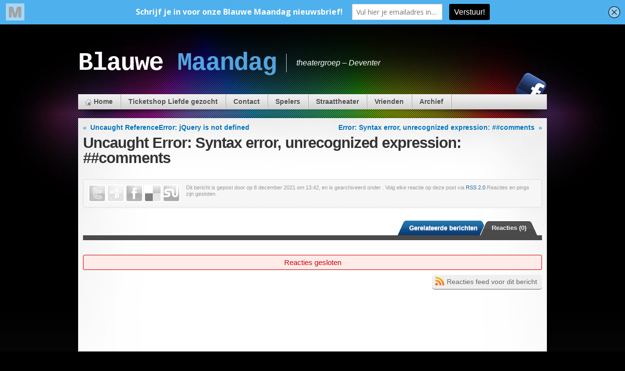

--- FILE ---
content_type: text/html; charset=UTF-8
request_url: http://theaterblauwemaandag.nl/?js_error_log=uncaught-error-syntax-error-unrecognized-expression-comments-1115
body_size: 33619
content:
<!DOCTYPE html>
<html lang="nl">

<head>
<meta charset="UTF-8" />

<title>Blauwe Maandag &raquo; Uncaught Error: Syntax error, unrecognized expression: ##comments</title>

<link rel="shortcut icon" href="http://theaterblauwemaandag.nl/wp-content/uploads/2016/01/logo-blauw1-1.jpg" />

<link rel="pingback" href="http://theaterblauwemaandag.nl/xmlrpc.php" />

<!--[if lte IE 7]>
<link rel="stylesheet" href="http://theaterblauwemaandag.nl/wp-content/themes/MystiqueR3/css/ie.css" type="text/css" media="screen" />
<![endif]-->

<link rel='dns-prefetch' href='//s.w.org' />
<link rel="alternate" type="application/rss+xml" title="Blauwe Maandag &raquo; Feed" href="http://theaterblauwemaandag.nl/feed/" />
<link rel="alternate" type="application/rss+xml" title="Blauwe Maandag &raquo; Reactiesfeed" href="http://theaterblauwemaandag.nl/comments/feed/" />
		<script type="text/javascript">
			window._wpemojiSettings = {"baseUrl":"https:\/\/s.w.org\/images\/core\/emoji\/11.2.0\/72x72\/","ext":".png","svgUrl":"https:\/\/s.w.org\/images\/core\/emoji\/11.2.0\/svg\/","svgExt":".svg","source":{"concatemoji":"http:\/\/theaterblauwemaandag.nl\/wp-includes\/js\/wp-emoji-release.min.js?ver=5.1.19"}};
			!function(e,a,t){var n,r,o,i=a.createElement("canvas"),p=i.getContext&&i.getContext("2d");function s(e,t){var a=String.fromCharCode;p.clearRect(0,0,i.width,i.height),p.fillText(a.apply(this,e),0,0);e=i.toDataURL();return p.clearRect(0,0,i.width,i.height),p.fillText(a.apply(this,t),0,0),e===i.toDataURL()}function c(e){var t=a.createElement("script");t.src=e,t.defer=t.type="text/javascript",a.getElementsByTagName("head")[0].appendChild(t)}for(o=Array("flag","emoji"),t.supports={everything:!0,everythingExceptFlag:!0},r=0;r<o.length;r++)t.supports[o[r]]=function(e){if(!p||!p.fillText)return!1;switch(p.textBaseline="top",p.font="600 32px Arial",e){case"flag":return s([55356,56826,55356,56819],[55356,56826,8203,55356,56819])?!1:!s([55356,57332,56128,56423,56128,56418,56128,56421,56128,56430,56128,56423,56128,56447],[55356,57332,8203,56128,56423,8203,56128,56418,8203,56128,56421,8203,56128,56430,8203,56128,56423,8203,56128,56447]);case"emoji":return!s([55358,56760,9792,65039],[55358,56760,8203,9792,65039])}return!1}(o[r]),t.supports.everything=t.supports.everything&&t.supports[o[r]],"flag"!==o[r]&&(t.supports.everythingExceptFlag=t.supports.everythingExceptFlag&&t.supports[o[r]]);t.supports.everythingExceptFlag=t.supports.everythingExceptFlag&&!t.supports.flag,t.DOMReady=!1,t.readyCallback=function(){t.DOMReady=!0},t.supports.everything||(n=function(){t.readyCallback()},a.addEventListener?(a.addEventListener("DOMContentLoaded",n,!1),e.addEventListener("load",n,!1)):(e.attachEvent("onload",n),a.attachEvent("onreadystatechange",function(){"complete"===a.readyState&&t.readyCallback()})),(n=t.source||{}).concatemoji?c(n.concatemoji):n.wpemoji&&n.twemoji&&(c(n.twemoji),c(n.wpemoji)))}(window,document,window._wpemojiSettings);
		</script>
		<style type="text/css">
img.wp-smiley,
img.emoji {
	display: inline !important;
	border: none !important;
	box-shadow: none !important;
	height: 1em !important;
	width: 1em !important;
	margin: 0 .07em !important;
	vertical-align: -0.1em !important;
	background: none !important;
	padding: 0 !important;
}
</style>
	<link rel='stylesheet' id='MystiqueR3-extend-core-css'  href='http://theaterblauwemaandag.nl/wp-content/themes/MystiqueR3/css/core.css?ver=3.1' type='text/css' media='all' />
<link rel='stylesheet' id='MystiqueR3-extend-style-css'  href='http://theaterblauwemaandag.nl/wp-content/themes/MystiqueR3/css/style-blue.css?ver=3.1' type='text/css' media='all' />
<link rel='stylesheet' id='MystiqueR3-extend-css'  href='http://theaterblauwemaandag.nl/wp-content/themes/MystiqueR3-extend/style.css?ver=3.1' type='text/css' media='all' />
<link rel='stylesheet' id='MystiqueR3-extend-flags-css'  href='http://theaterblauwemaandag.nl/wp-content/themes/MystiqueR3/mods/CountryFlags/flags.css?ver=3.1' type='text/css' media='all' />
<link rel='stylesheet' id='wp-block-library-css'  href='http://theaterblauwemaandag.nl/wp-includes/css/dist/block-library/style.min.css?ver=5.1.19' type='text/css' media='all' />
<link rel='stylesheet' id='contact-form-7-css'  href='http://theaterblauwemaandag.nl/wp-content/plugins/contact-form-7/includes/css/styles.css?ver=4.3.1' type='text/css' media='all' />
<link rel='stylesheet' id='events-manager-css'  href='http://theaterblauwemaandag.nl/wp-content/plugins/events-manager/includes/css/events_manager.css?ver=5.62' type='text/css' media='all' />
<script type='text/javascript' src='http://theaterblauwemaandag.nl/wp-includes/js/jquery/jquery.js?ver=1.12.4'></script>
<script type='text/javascript' src='http://theaterblauwemaandag.nl/wp-includes/js/jquery/jquery-migrate.min.js?ver=1.4.1'></script>
<script type='text/javascript' src='http://theaterblauwemaandag.nl/wp-includes/js/jquery/ui/core.min.js?ver=1.11.4'></script>
<script type='text/javascript' src='http://theaterblauwemaandag.nl/wp-includes/js/jquery/ui/widget.min.js?ver=1.11.4'></script>
<script type='text/javascript' src='http://theaterblauwemaandag.nl/wp-includes/js/jquery/ui/position.min.js?ver=1.11.4'></script>
<script type='text/javascript' src='http://theaterblauwemaandag.nl/wp-includes/js/jquery/ui/mouse.min.js?ver=1.11.4'></script>
<script type='text/javascript' src='http://theaterblauwemaandag.nl/wp-includes/js/jquery/ui/sortable.min.js?ver=1.11.4'></script>
<script type='text/javascript' src='http://theaterblauwemaandag.nl/wp-includes/js/jquery/ui/datepicker.min.js?ver=1.11.4'></script>
<script type='text/javascript'>
jQuery(document).ready(function(jQuery){jQuery.datepicker.setDefaults({"closeText":"Sluiten","currentText":"Vandaag","monthNames":["januari","februari","maart","april","mei","juni","juli","augustus","september","oktober","november","december"],"monthNamesShort":["jan","feb","mrt","apr","mei","jun","jul","aug","sep","okt","nov","dec"],"nextText":"Volgende","prevText":"Vorige","dayNames":["zondag","maandag","dinsdag","woensdag","donderdag","vrijdag","zaterdag"],"dayNamesShort":["zo","ma","di","wo","do","vr","za"],"dayNamesMin":["Z","M","D","W","D","V","Z"],"dateFormat":"d MM yy","firstDay":1,"isRTL":false});});
</script>
<script type='text/javascript' src='http://theaterblauwemaandag.nl/wp-includes/js/jquery/ui/menu.min.js?ver=1.11.4'></script>
<script type='text/javascript' src='http://theaterblauwemaandag.nl/wp-includes/js/wp-a11y.min.js?ver=5.1.19'></script>
<script type='text/javascript'>
/* <![CDATA[ */
var uiAutocompleteL10n = {"noResults":"Niets gevonden.","oneResult":"\u00c9\u00e9n resultaat gevonden. Gebruik de omhoog\/omlaag-pijlen op je toetsenbord om te navigeren.","manyResults":"%d resultaten gevonden. Gebruik de omhoog\/omlaag-pijltoetsen om te navigeren.","itemSelected":"Item geselecteerd."};
/* ]]> */
</script>
<script type='text/javascript' src='http://theaterblauwemaandag.nl/wp-includes/js/jquery/ui/autocomplete.min.js?ver=1.11.4'></script>
<script type='text/javascript' src='http://theaterblauwemaandag.nl/wp-includes/js/jquery/ui/resizable.min.js?ver=1.11.4'></script>
<script type='text/javascript' src='http://theaterblauwemaandag.nl/wp-includes/js/jquery/ui/draggable.min.js?ver=1.11.4'></script>
<script type='text/javascript' src='http://theaterblauwemaandag.nl/wp-includes/js/jquery/ui/button.min.js?ver=1.11.4'></script>
<script type='text/javascript' src='http://theaterblauwemaandag.nl/wp-includes/js/jquery/ui/dialog.min.js?ver=1.11.4'></script>
<script type='text/javascript'>
/* <![CDATA[ */
var EM = {"ajaxurl":"http:\/\/theaterblauwemaandag.nl\/wp-admin\/admin-ajax.php","locationajaxurl":"http:\/\/theaterblauwemaandag.nl\/wp-admin\/admin-ajax.php?action=locations_search","firstDay":"1","locale":"nl","dateFormat":"dd\/mm\/yy","ui_css":"http:\/\/theaterblauwemaandag.nl\/wp-content\/plugins\/events-manager\/includes\/css\/jquery-ui.min.css","show24hours":"1","is_ssl":"","txt_search":"Zoeken","txt_searching":"Bezig met zoeken...","txt_loading":"Bezig met laden...","locale_data":{"closeText":"Sluiten","prevText":"\u2190","nextText":"\u2192","currentText":"Vandaag","monthNames":["januari","februari","maart","april","mei","juni","juli","augustus","september","oktober","november","december"],"monthNamesShort":["jan","feb","maa","apr","mei","jun","jul","aug","sep","okt","nov","dec"],"dayNames":["zondag","maandag","dinsdag","woensdag","donderdag","vrijdag","zaterdag"],"dayNamesShort":["zon","maa","din","woe","don","vri","zat"],"dayNamesMin":["zo","ma","di","wo","do","vr","za"],"weekHeader":"Wk","dateFormat":"dd\/mm\/yy","firstDay":1,"isRTL":false,"showMonthAfterYear":false,"yearSuffix":""}};
/* ]]> */
</script>
<script type='text/javascript' src='http://theaterblauwemaandag.nl/wp-content/plugins/events-manager/includes/js/events-manager.js?ver=5.62'></script>
<link rel='https://api.w.org/' href='http://theaterblauwemaandag.nl/wp-json/' />
<link rel="EditURI" type="application/rsd+xml" title="RSD" href="http://theaterblauwemaandag.nl/xmlrpc.php?rsd" />
<link rel="wlwmanifest" type="application/wlwmanifest+xml" href="http://theaterblauwemaandag.nl/wp-includes/wlwmanifest.xml" /> 
<meta name="generator" content="WordPress 5.1.19, ATOM 1.8" />
<link rel='shortlink' href='http://theaterblauwemaandag.nl/?p=7234' />
<link rel="alternate" type="application/json+oembed" href="http://theaterblauwemaandag.nl/wp-json/oembed/1.0/embed?url=http%3A%2F%2Ftheaterblauwemaandag.nl%2F%3Fjs_error_log%3Duncaught-error-syntax-error-unrecognized-expression-comments-1115" />
<link rel="alternate" type="text/xml+oembed" href="http://theaterblauwemaandag.nl/wp-json/oembed/1.0/embed?url=http%3A%2F%2Ftheaterblauwemaandag.nl%2F%3Fjs_error_log%3Duncaught-error-syntax-error-unrecognized-expression-comments-1115&#038;format=xml" />
<script type='text/javascript' data-cfasync='false'>var _mmunch = {'front': false, 'page': false, 'post': false, 'category': false, 'author': false, 'search': false, 'attachment': false, 'tag': false};_mmunch['post'] = true; _mmunch['postData'] = {"ID":7234,"post_name":"uncaught-error-syntax-error-unrecognized-expression-comments-1115","post_title":"Uncaught Error: Syntax error, unrecognized expression: ##comments","post_type":"js_error_log","post_author":"0","post_status":"publish"}; _mmunch['postCategories'] = []; _mmunch['postTags'] = false; _mmunch['postAuthor'] = {"name":"","ID":""};</script><script data-cfasync="false" src="//a.mailmunch.co/app/v1/site.js" id="mailmunch-script" data-plugin="mc_mm" data-mailmunch-site-id="307747" async></script><script>
window.onerror = function(m, u, l) {
	// console.log('Error message: '+m+'\nURL: '+u+'\nLine Number: '+l);
	if (encodeURIComponent) {
		var ajaxurl = 'http://theaterblauwemaandag.nl/wp-admin/admin-ajax.php',
			img = new Image(1,1);
		img.src = ajaxurl + "?action=log_js_error&m=" + encodeURIComponent(m) + "&u=" + encodeURIComponent(u) + "&l=" + encodeURIComponent(l);
	}
	return true;
}
</script>
<style>
.social-media a{background: transparent url("http://theaterblauwemaandag.nl/wp-content/uploads/MystiqueR3-extend_media_icons.png") no-repeat center top !important;}
.social-media .Instagram_icon a{background-position: center -0px !important;}
.social-media .facebook a{background-position: center -63px !important;}
#logo a {
    color: #FFFFFF;
    display: block;
    font-variant: none;
    text-decoration: none;
    text-transform: none;
}

#logo {
    font: bold 395% Courier New,Courier New,Courier New,"Courier New","Courier new",Gadget,Courier New Roman;
    letter-spacing: -2px;
}
#logo a:hover {
color: #3399ff;
}
</style>

</head>
<body class="js_error_log-template-default single single-js_error_log postid-7234 no-js no-fx title-uncaught-error-syntax-error-unrecognized-expression-comments-1115 author- c1 fixed browser-chrome">

 <script> document.body.className = document.body.className.replace('no-js',''); </script>
 
 <!-- page -->
 <div id="page">

    
    <div id="page-ext">

    <!-- header -->
    <div id="header">
      <div class="page-content">
        <div id="site-title" class="clear-block">
          <div id="logo" class="size-l"><a href="http://theaterblauwemaandag.nl/">Blauwe <span class="alt">Maandag</span></a></div>          <div class="headline">theatergroep &#8211; Deventer</div>        </div>
      </div>

            <div class="shadow-left page-content">
        <div class="shadow-right nav nav-main" role="navigation">
          <ul id="menu-menu-1" class="menu slide-down clear-block"><li id="menu-item-1432" class="menu-home"><a href="http://theaterblauwemaandag.nl/">Home<span class="p"></span></a></li>
<li id="menu-item-9994" class="menu-ticketshopliefdegezocht"><a href="http://theaterblauwemaandag.nl/entree-tickets/">Ticketshop Liefde gezocht<span class="p"></span></a></li>
<li id="menu-item-469" class="menu-contact"><a href="http://theaterblauwemaandag.nl/about/">Contact<span class="p"></span></a></li>
<li id="menu-item-479" class="menu-spelers"><a href="http://theaterblauwemaandag.nl/spelers/">Spelers<span class="p"></span></a>
<ul class="sub-menu">
	<li id="menu-item-3309" class="menu-annie"><a href="http://theaterblauwemaandag.nl/spelers/annie/">Annie<span class="p"></span></a></li>
	<li id="menu-item-5812" class="menu-carola"><a href="http://theaterblauwemaandag.nl/carola/">Carola<span class="p"></span></a></li>
	<li id="menu-item-483" class="menu-edwin"><a href="http://theaterblauwemaandag.nl/spelers/edwin/">Edwin<span class="p"></span></a></li>
	<li id="menu-item-1155" class="menu-hans"><a href="http://theaterblauwemaandag.nl/spelers/hans/">Hans<span class="p"></span></a></li>
	<li id="menu-item-481" class="menu-janny"><a href="http://theaterblauwemaandag.nl/spelers/janny/">Janny<span class="p"></span></a></li>
	<li id="menu-item-478" class="menu-jan-jaap"><a href="http://theaterblauwemaandag.nl/spelers/jan-jaap/">Jan-Jaap<span class="p"></span></a></li>
	<li id="menu-item-5813" class="menu-noor"><a href="http://theaterblauwemaandag.nl/noor/">Noor<span class="p"></span></a></li>
</ul>
</li>
<li id="menu-item-486" class="menu-straattheater"><a href="http://theaterblauwemaandag.nl/straattheater/">Straattheater<span class="p"></span></a>
<ul class="sub-menu">
	<li id="menu-item-5806" class="menu-bleakhousecourt"><a href="http://theaterblauwemaandag.nl/bleak-house-court/">Bleak house Court<span class="p"></span></a></li>
	<li id="menu-item-1467" class="menu-dagjeuit"><a href="http://theaterblauwemaandag.nl/straattheater/dagje-uit/">Dagje Uit<span class="p"></span></a></li>
</ul>
</li>
<li id="menu-item-472" class="menu-vrienden"><a href="http://theaterblauwemaandag.nl/vrienden/">Vrienden<span class="p"></span></a></li>
<li id="menu-item-493" class="menu-archief"><a title="Archief">Archief<span class="p"></span></a>
<ul class="sub-menu">
	<li id="menu-item-492" class="menu-toneelarchief"><a href="http://theaterblauwemaandag.nl/toneel-archief/">Toneel archief<span class="p"></span></a>
	<ul class="sub-menu">
		<li id="menu-item-9919" class="menu-blauwefazant2024"><a href="http://theaterblauwemaandag.nl/blauwe-fazant-2024/">Blauwe Fazant 2024<span class="p"></span></a></li>
		<li id="menu-item-8054" class="menu-mis2023"><a href="http://theaterblauwemaandag.nl/nieuwe-voorstelling-mis/">Mis 2023<span class="p"></span></a></li>
		<li id="menu-item-7603" class="menu-hetpillencircus2022"><a href="http://theaterblauwemaandag.nl/het-pillencircus/">Het Pillencircus 2022<span class="p"></span></a></li>
		<li id="menu-item-7383" class="menu-depaniekfabriek2021"><a href="http://theaterblauwemaandag.nl/de-paniekfabriek-2021/">De Paniekfabriek 2021<span class="p"></span></a></li>
		<li id="menu-item-7379" class="menu-9redenenominhuilenuittebarsten2020"><a href="http://theaterblauwemaandag.nl/9-redenen-om-in-huilen-uit-te-barsten-2020/">9 Redenen om in huilen uit te barsten 2020<span class="p"></span></a></li>
		<li id="menu-item-4349" class="menu-gutmensch2019"><a href="http://theaterblauwemaandag.nl/gutmensch/">Gutmensch 2019<span class="p"></span></a></li>
		<li id="menu-item-4276" class="menu-freemd2018"><a href="http://theaterblauwemaandag.nl/freemd/">Freemd 2018<span class="p"></span></a></li>
		<li id="menu-item-2369" class="menu-rentaperson2017"><a href="http://theaterblauwemaandag.nl/rent-a-person/">Rent a person 2017<span class="p"></span></a></li>
		<li id="menu-item-2182" class="menu-portaal74172016"><a href="http://theaterblauwemaandag.nl/portaal-7417-2/">Portaal 7417  2016<span class="p"></span></a></li>
		<li id="menu-item-1451" class="menu-devloerop2015"><a href="http://theaterblauwemaandag.nl/de-vloer-op-2015/">De vloer op 2015<span class="p"></span></a></li>
		<li id="menu-item-1277" class="menu-rauwkost2015"><a href="http://theaterblauwemaandag.nl/rauwkost/">Rauwkost 2015<span class="p"></span></a></li>
		<li id="menu-item-485" class="menu-derenie2014"><a href="http://theaterblauwemaandag.nl/dereunie/">De reünie 2014<span class="p"></span></a></li>
		<li id="menu-item-495" class="menu-devloerop2012"><a href="http://theaterblauwemaandag.nl/toneel-archief/de-vloer-op/">De vloer op 2012<span class="p"></span></a></li>
		<li id="menu-item-494" class="menu-niburu2013"><a href="http://theaterblauwemaandag.nl/toneel-archief/niburu/">Niburu 2013<span class="p"></span></a></li>
		<li id="menu-item-504" class="menu-datenmeteenrugzak2011"><a href="http://theaterblauwemaandag.nl/toneel-archief/daten-met-een-rugzak-2011/">Daten met een rugzak 2011<span class="p"></span></a></li>
		<li id="menu-item-503" class="menu-midlijf2010"><a href="http://theaterblauwemaandag.nl/toneel-archief/midlijf-2010/">Midlijf 2010<span class="p"></span></a></li>
		<li id="menu-item-505" class="menu-pa2008"><a href="http://theaterblauwemaandag.nl/toneel-archief/pa-2008/">Pa 2008<span class="p"></span></a></li>
		<li id="menu-item-506" class="menu-dakterras2007"><a href="http://theaterblauwemaandag.nl/toneel-archief/dakterras-2007/">Dakterras 2007<span class="p"></span></a></li>
		<li id="menu-item-507" class="menu-noorderkwartier2006"><a href="http://theaterblauwemaandag.nl/noorderkwartier-2006/">Noorderkwartier 2006<span class="p"></span></a></li>
		<li id="menu-item-516" class="menu-ouderdomsvlekken2005"><a href="http://theaterblauwemaandag.nl/toneel-archief/ouderdomsvlekken-2005/">Ouderdomsvlekken 2005<span class="p"></span></a></li>
		<li id="menu-item-510" class="menu-naakt2003"><a href="http://theaterblauwemaandag.nl/toneel-archief/naak/">Naakt 2003<span class="p"></span></a></li>
		<li id="menu-item-509" class="menu-aclockworkorange2002"><a href="http://theaterblauwemaandag.nl/toneel-archief/a-clockwork-orange-2002/">a Clockwork Orange 2002<span class="p"></span></a></li>
		<li id="menu-item-508" class="menu-volksvernietigingofmijnleveriszinloos2000"><a href="http://theaterblauwemaandag.nl/toneel-archief/volksvernietiging-of-mijn-lever-is-zinloos-2000/">Volksvernietiging of mijn lever is zinloos 2000<span class="p"></span></a></li>
		<li id="menu-item-515" class="menu-vuurindesneeuw1998"><a href="http://theaterblauwemaandag.nl/toneel-archief/vuur-in-de-sneeuw/">Vuur in de sneeuw 1998<span class="p"></span></a></li>
		<li id="menu-item-514" class="menu-naverloopvan5jaar19961997"><a href="http://theaterblauwemaandag.nl/toneel-archief/na-verloop-van-5-jaar-1996-1997/">na verloop van 5 jaar 1996 &#038; 1997<span class="p"></span></a></li>
		<li id="menu-item-513" class="menu-eentotnogtoeonvervuldverlangen1995"><a href="http://theaterblauwemaandag.nl/toneel-archief/een-totnogtoe-onvervuld-verlangen-1995/">Een totnogtoe onvervuld verlangen 1995<span class="p"></span></a></li>
		<li id="menu-item-512" class="menu-hetportret1994"><a href="http://theaterblauwemaandag.nl/toneel-archief/het-portret-1994/">Het portret 1994<span class="p"></span></a></li>
		<li id="menu-item-511" class="menu-weeuwgebeente1993"><a href="http://theaterblauwemaandag.nl/toneel-archief/wee-uw-gebeente-1993/">Wee uw gebeente 1993<span class="p"></span></a></li>
	</ul>
</li>
	<li id="menu-item-491" class="menu-straattheaterarchief"><a href="http://theaterblauwemaandag.nl/straattheater-archief/">Straattheater archief<span class="p"></span></a>
	<ul class="sub-menu">
		<li id="menu-item-5199" class="menu-aquarena"><a href="http://theaterblauwemaandag.nl/straattheater/aquarena/">Aquarena<span class="p"></span></a></li>
		<li id="menu-item-7611" class="menu-groeneexpeditie"><a href="http://theaterblauwemaandag.nl/groene-expeditie/">Groene expeditie<span class="p"></span></a></li>
		<li id="menu-item-7610" class="menu-watchus"><a href="http://theaterblauwemaandag.nl/watch-us/">Watch us!<span class="p"></span></a></li>
		<li id="menu-item-501" class="menu-bekijks2009"><a href="http://theaterblauwemaandag.nl/straattheater-archief/bekijks-2009/">Bekijks 2009<span class="p"></span></a></li>
		<li id="menu-item-502" class="menu-mocoi2009"><a href="http://theaterblauwemaandag.nl/straattheater-archief/mocoi-2009/">Mocoi 2009<span class="p"></span></a></li>
		<li id="menu-item-497" class="menu-lichtekooien2007"><a href="http://theaterblauwemaandag.nl/straattheater-archief/lichtekooien-2007/">Lichtekooien 2007<span class="p"></span></a></li>
		<li id="menu-item-499" class="menu-hemelsdiep2005"><a href="http://theaterblauwemaandag.nl/straattheater-archief/hemelsdiep-2005/">Hemelsdiep 2005<span class="p"></span></a></li>
		<li id="menu-item-500" class="menu-hardwater2002"><a href="http://theaterblauwemaandag.nl/straattheater-archief/hard-water-2002/">Hard water 2002<span class="p"></span></a></li>
		<li id="menu-item-498" class="menu-rariteitenkabinet2005"><a href="http://theaterblauwemaandag.nl/straattheater-archief/rariteitenkabinet-2005/">Rariteitenkabinet 2005<span class="p"></span></a></li>
		<li id="menu-item-496" class="menu-candy2007"><a href="http://theaterblauwemaandag.nl/straattheater-archief/candy/">Candy 2007<span class="p"></span></a></li>
	</ul>
</li>
</ul>
</li>
</ul>        </div>
        <ul class="social-media nudge fadeThis" data-dir="top" data-amt="10">
<li class="facebook"><a title="Facebook" href="https://www.facebook.com/TheaterBlauweMaandag" target="_blank">Facebook</a></li>
<li class="Instagram_icon"><a title="Instagram" href="https://www.instagram.com/blauwe.maandag/" target="_blank">Instagram</a></li>
</ul>      </div>
      
    </div>
    <!-- /header -->

    
    <!-- main -->
    <div id="main" class="page-content">
      <div id="main-ext" class="clear-block">

  <!-- main content: primary + sidebar(s) -->
  <div id="mask-3" class="clear-block">
   <div id="mask-2">
    <div id="mask-1">

      <!-- primary content -->
      <div id="primary-content">
       <div class="blocks clear-block">

        
          <div class="posts clear-block">

                        <div class="post-links clear-block">
              <div class="alignleft">&laquo; <a href="http://theaterblauwemaandag.nl/?js_error_log=uncaught-referenceerror-jquery-is-not-defined-41" rel="prev">Uncaught ReferenceError: jQuery is not defined</a></div>
              <div class="alignright"><a href="http://theaterblauwemaandag.nl/?js_error_log=error-syntax-error-unrecognized-expression-comments-1356" rel="next">Error: Syntax error, unrecognized expression: ##comments</a> &raquo;</div>
            </div>
            
            
            <!-- post -->
            <div id="post-7234" class="primary post-7234 js_error_log type-js_error_log status-publish hentry count-0 even alt author-">

                            <h1 class="title">Uncaught Error: Syntax error, unrecognized expression: ##comments</h1>
              
              <div class="post-content clear-block">
                <div class='mailmunch-forms-before-post' style='display: none !important;'></div><div class='mailmunch-forms-in-post-middle' style='display: none !important;'></div><div class='mailmunch-forms-after-post' style='display: none !important;'></div>              </div>

              
              
                            <div class="post-meta">

                  <ul class="share-this"><li class="twitter"><a href="http://twitter.com/home?status=Uncaught+Error%3A+Syntax+error%2C+unrecognized+expression%3A+%23%23comments+-+https%3A%2F%2Ftinyurl.com%2F2agmpmoc" title="Deel dit bericht op Twitter">Twitter</a></li><li class="digg"><a href="http://digg.com/submit?phase=2&amp;url=http%3A%2F%2Ftheaterblauwemaandag.nl%2F%3Fjs_error_log%3Duncaught-error-syntax-error-unrecognized-expression-comments-1115&amp;title=Uncaught+Error%3A+Syntax+error%2C+unrecognized+expression%3A+%23%23comments" title="Deel dit bericht op Digg">Digg</a></li><li class="facebook"><a href="http://www.facebook.com/share.php?u=http%3A%2F%2Ftheaterblauwemaandag.nl%2F%3Fjs_error_log%3Duncaught-error-syntax-error-unrecognized-expression-comments-1115&amp;t=Uncaught+Error%3A+Syntax+error%2C+unrecognized+expression%3A+%23%23comments" title="Deel dit bericht op Facebook">Facebook</a></li><li class="delicious"><a href="http://del.icio.us/post?url=http%3A%2F%2Ftheaterblauwemaandag.nl%2F%3Fjs_error_log%3Duncaught-error-syntax-error-unrecognized-expression-comments-1115&amp;title=Uncaught+Error%3A+Syntax+error%2C+unrecognized+expression%3A+%23%23comments" title="Deel dit bericht op Delicious">Delicious</a></li><li class="stumbleupon last"><a href="http://www.stumbleupon.com/submit?url=http%3A%2F%2Ftheaterblauwemaandag.nl%2F%3Fjs_error_log%3Duncaught-error-syntax-error-unrecognized-expression-comments-1115&amp;title=Uncaught+Error%3A+Syntax+error%2C+unrecognized+expression%3A+%23%23comments" title="Deel dit bericht op StumbleUpon">StumbleUpon</a></li></ul>
                                    <div class="details">
                    <p>
                      Dit bericht is gepost door <a href="http://theaterblauwemaandag.nl/author/" title="Berichten van  "></a> op 8 december 2021 om 13:42, en is gearchiveerd onder . Volg elke reactie op deze post via <a href="http://theaterblauwemaandag.nl/?js_error_log=uncaught-error-syntax-error-unrecognized-expression-comments-1115/feed/" title="RSS 2.0">RSS 2.0</a>.Reacties en pings zijn gesloten.                    </p>
                  </div>
                  
              </div>
              
              <div class="controls">
<a href="http://theaterblauwemaandag.nl/?js_error_log=uncaught-error-syntax-error-unrecognized-expression-comments-1115&print=1" class="post-print">Print</a></div>

            </div>
            <!-- /post -->
            

          </div>

          
 <div class="tabs meta hide-if-no-js" id="meta" data-fx="fade">

   <ul class="navi clear-block">
     <li class="active">
       <a href="#comments">
         Reacties (0)       </a>
     </li>

     
          <li><a href="#related-posts">Gerelateerde berichten</a></li>
     
     
   </ul>

   <div class="sections">

     <ul class="section clear-block" id="comments">

       
       
              <li class="new">
         
<!-- comment form -->
<div class="comment new with-avatars">

  
      <div class="error box">Reacties gesloten</div>
  
</div>
<!-- /comment-form -->       </li>
       
       <li class="clear-block">

          
          <div class="clear-block">
                      <a class="rss-block alignright" rel="rss" href="http://theaterblauwemaandag.nl/?js_error_log=uncaught-error-syntax-error-unrecognized-expression-comments-1115/feed/">Reacties feed voor dit bericht</a>
          </div>
       </li>

       
     </ul>


     
          <div class="section hidden clear-block" id="related-posts">
       
 
  <p>Geen gerelateerde berichten gevonden :(</p>

      </div>
     
     
   </div>
 </div>
        
       </div>
      </div>
      <!-- /primary content -->

      

    </div>
   </div>
  </div>
  <!-- /main content -->


   </div>
 </div>
 <!-- /main -->

 
 
 <!-- footer -->
 <div class="shadow-left page-content">
   <div class="shadow-right">

     <div id="footer">

              <ul class="blocks count-1 clear-block">
         <li class="block block-text" id="instance-atom-text-3"><div class="block-content clear-block"><h4 class="title">Copyright theater Blauwe Maandag 2022</h4>
    <div class="box textwidget copyrighttheaterblauwemaandag2022"></div>
    </div></li>       </ul>
       
       <div id="copyright">
         <p> [Blauwe Maandag / Maandagskinderen] | [2016] </p>         <script type='text/javascript' src='http://theaterblauwemaandag.nl/wp-content/themes/MystiqueR3/js/jquery.atom.min.js?ver=3.1'></script>
<script type='text/javascript' src='http://theaterblauwemaandag.nl/wp-content/plugins/contact-form-7/includes/js/jquery.form.min.js?ver=3.51.0-2014.06.20'></script>
<script type='text/javascript'>
/* <![CDATA[ */
var _wpcf7 = {"loaderUrl":"http:\/\/theaterblauwemaandag.nl\/wp-content\/plugins\/contact-form-7\/images\/ajax-loader.gif","recaptchaEmpty":"Graag verifi\u00ebren dat jij geen robot bent.","sending":"Verzenden ..."};
/* ]]> */
</script>
<script type='text/javascript' src='http://theaterblauwemaandag.nl/wp-content/plugins/contact-form-7/includes/js/scripts.js?ver=4.3.1'></script>
<script type='text/javascript' src='http://theaterblauwemaandag.nl/wp-includes/js/wp-embed.min.js?ver=5.1.19'></script>
         
       </div>       
     </div>

   </div>
 </div>
 <!-- /footer -->

 <a class="go-top" href="#page">Naar boven</a>

 </div>
 <!-- /page-ext -->


 <!-- 36 queries in 0,58 seconden (67.46M) -->

 </div>
 <!-- page -->

 <script>

  /*<![CDATA[*/
  var blog_url = 'http://theaterblauwemaandag.nl/';

  jQuery(document).ready(function($){

    var atom_init = function(){

           $('body').removeClass('no-fx');
      $('.fadeThis').fadeLinks();
      $('.nudge').nudgeLinks();
      $('a.go-top').goTopControl();
     
      $('.nav ul.menu').superfish();
      $('a.screenshot').webShots();
      $('.accordion, .collapsible').CollapsibleMenu();
      $('.toggle').toggleVisibility();
      $('a.tt').bubble();
      
      $('.clearField').clearField();

      $('form').submit(function(){
        $('.clearField', this).each(function(){ $(this).clearFieldCheck(); });
        return true;
      });

      $('form').each(function(){
        $('a.submit', this).click(function(){ $(this).parents('form').submit(); });
      });

     
     $('.tabs').tabs();

     $('.iSlider').imageSlider();

           var images = $('a').filter(function(){
        return !!this.href.match(/.+\.(jpg|jpeg|png|gif)$/i);
      }).each(function(){
        this.rel += 'group-' + $(this).parents('div').index();
      });
      images.fancybox();
      $('a[rel="lightbox"]').fancybox();
      $('a').bind('href_updated', function(){
        if(this.href.match(/.+\.(jpg|jpeg|png|gif)$/i)) $(this).fancybox();
      });
     

          $('#related-posts').delegate('a.post-related', 'click', function(event){
       event.preventDefault();

       var related = $(this).parents('#related-posts');

       $.ajax({
         url: blog_url,
         type: 'GET',
         context: this,
         data: ({
           atom: 'more_related_posts',
           post_id: $(this).data('post'),
           offset: $(this).data('offset'),
         }),
         beforeSend: function(){
            $(this).text('Laden...');
         },
         success: function(data){
            $(data).find('li').appendTo('#related-posts ol');
            $(this).parents('.sections').height($('#related-posts ol').height() + 15);
            $(this).remove();

          }
       });
     });




     
          $('.page-navi.single a').click(function(event){
       event.preventDefault();
       $.ajax({
         url: $(this).attr('href'),
         type: 'GET',
         context: this,
         beforeSend: function(){
            $(this).addClass('loading');
         },
         success: function(data){
            $(data).find('.posts .hentry').hide().appendTo($('.posts')).fadeIn(333);
            var new_page = $(data).find('.page-navi.single a').attr('href');
            if(new_page) $(this).attr('href', new_page).removeClass('loading'); else $(this).remove();
          }
       });
     });


          $('span.no-img.regen').livequery(function(){
        var id = $(this).attr('id').split(/-/g).slice(1);
        $(this).removeClass("regen");
        $.ajax({
          url: blog_url,
          type: "GET",
          context: this,
          data: ({
            atom: 'update_thumb',
            attachment_size: $(this).data('size'),
            post_id: id[0],
            thumb_id: id[1]
            }),
          beforeSend: function() { $(this).addClass('loading'); },
          success: function(data) {
            if(data != '') $(this).replaceWith(data); else $(this).removeClass('loading');
          }
    	});
     });
     

     
     
    };

    atom_init();

  });




  /* ]]> */</script>

</body>
</html>
